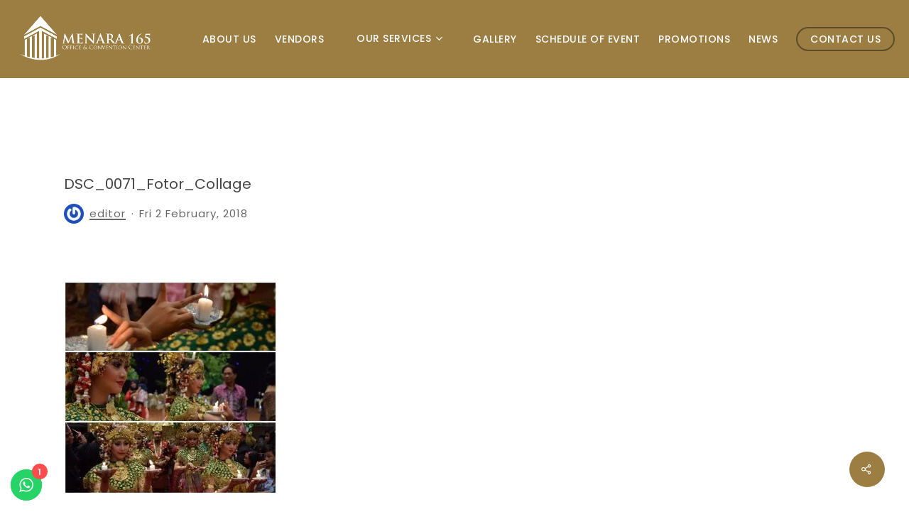

--- FILE ---
content_type: text/html; charset=utf-8
request_url: https://stats.srv-grha165.cloud/api/website/send
body_size: 219
content:
eyJhbGciOiJIUzI1NiIsInR5cCI6IkpXVCJ9.[base64].k5AR5PfxffmbPUHD1kDhWJZwlZSYyLcPNnoFHYJf0xE